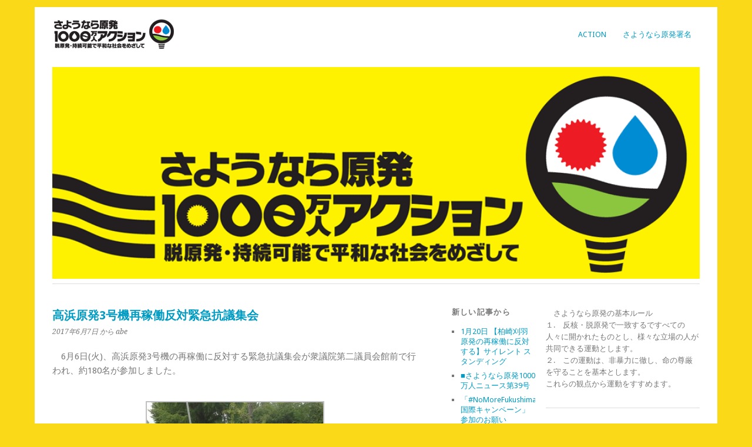

--- FILE ---
content_type: text/html; charset=UTF-8
request_url: http://sayonara-nukes.org/2017/06/%E9%AB%98%E6%B5%9C%E5%8E%9F%E7%99%BA3%E5%8F%B7%E6%A9%9F%E5%86%8D%E7%A8%BC%E5%83%8D%E5%8F%8D%E5%AF%BE%E7%B7%8A%E6%80%A5%E6%8A%97%E8%AD%B0%E9%9B%86%E4%BC%9A/
body_size: 10814
content:
<!DOCTYPE html>
<html lang="ja">
<head>
	<meta charset="UTF-8" />
	<meta name="viewport" content="width=device-width, initial-scale=1.0, maximum-scale=1.0, user-scalable=0">
	<title>高浜原発3号機再稼働反対緊急抗議集会 | </title>
	<link rel="profile" href="http://gmpg.org/xfn/11">
	<link rel="pingback" href="http://sayonara-nukes.heteml.net/nn/xmlrpc.php">
	<!--[if lt IE 9]>
	<script src="http://sayonara-nukes.heteml.net/nn/wp-content/themes/yoko/js/html5.js" type="text/javascript"></script>
	<![endif]-->
	<title>高浜原発3号機再稼働反対緊急抗議集会 &#8211; さようなら原発1000万人アクション</title>
<link rel='dns-prefetch' href='//sayonara-nukes.heteml.net' />
<link rel='dns-prefetch' href='//fonts.googleapis.com' />
<link rel='dns-prefetch' href='//s.w.org' />
<link rel="alternate" type="application/rss+xml" title="さようなら原発1000万人アクション &raquo; フィード" href="http://sayonara-nukes.org/feed/" />
<link rel="alternate" type="application/rss+xml" title="さようなら原発1000万人アクション &raquo; コメントフィード" href="http://sayonara-nukes.org/comments/feed/" />
		<script type="text/javascript">
			window._wpemojiSettings = {"baseUrl":"https:\/\/s.w.org\/images\/core\/emoji\/11.2.0\/72x72\/","ext":".png","svgUrl":"https:\/\/s.w.org\/images\/core\/emoji\/11.2.0\/svg\/","svgExt":".svg","source":{"concatemoji":"http:\/\/sayonara-nukes.heteml.net\/nn\/wp-includes\/js\/wp-emoji-release.min.js?ver=5.1.19"}};
			!function(e,a,t){var n,r,o,i=a.createElement("canvas"),p=i.getContext&&i.getContext("2d");function s(e,t){var a=String.fromCharCode;p.clearRect(0,0,i.width,i.height),p.fillText(a.apply(this,e),0,0);e=i.toDataURL();return p.clearRect(0,0,i.width,i.height),p.fillText(a.apply(this,t),0,0),e===i.toDataURL()}function c(e){var t=a.createElement("script");t.src=e,t.defer=t.type="text/javascript",a.getElementsByTagName("head")[0].appendChild(t)}for(o=Array("flag","emoji"),t.supports={everything:!0,everythingExceptFlag:!0},r=0;r<o.length;r++)t.supports[o[r]]=function(e){if(!p||!p.fillText)return!1;switch(p.textBaseline="top",p.font="600 32px Arial",e){case"flag":return s([55356,56826,55356,56819],[55356,56826,8203,55356,56819])?!1:!s([55356,57332,56128,56423,56128,56418,56128,56421,56128,56430,56128,56423,56128,56447],[55356,57332,8203,56128,56423,8203,56128,56418,8203,56128,56421,8203,56128,56430,8203,56128,56423,8203,56128,56447]);case"emoji":return!s([55358,56760,9792,65039],[55358,56760,8203,9792,65039])}return!1}(o[r]),t.supports.everything=t.supports.everything&&t.supports[o[r]],"flag"!==o[r]&&(t.supports.everythingExceptFlag=t.supports.everythingExceptFlag&&t.supports[o[r]]);t.supports.everythingExceptFlag=t.supports.everythingExceptFlag&&!t.supports.flag,t.DOMReady=!1,t.readyCallback=function(){t.DOMReady=!0},t.supports.everything||(n=function(){t.readyCallback()},a.addEventListener?(a.addEventListener("DOMContentLoaded",n,!1),e.addEventListener("load",n,!1)):(e.attachEvent("onload",n),a.attachEvent("onreadystatechange",function(){"complete"===a.readyState&&t.readyCallback()})),(n=t.source||{}).concatemoji?c(n.concatemoji):n.wpemoji&&n.twemoji&&(c(n.twemoji),c(n.wpemoji)))}(window,document,window._wpemojiSettings);
		</script>
		<style type="text/css">
img.wp-smiley,
img.emoji {
	display: inline !important;
	border: none !important;
	box-shadow: none !important;
	height: 1em !important;
	width: 1em !important;
	margin: 0 .07em !important;
	vertical-align: -0.1em !important;
	background: none !important;
	padding: 0 !important;
}
</style>
	<link rel='stylesheet' id='tweetable-frontend-css'  href='http://sayonara-nukes.heteml.net/nn/wp-content/plugins/tweetable/main_css.css?ver=5.1.19' type='text/css' media='all' />
<link rel='stylesheet' id='wp-block-library-css'  href='http://sayonara-nukes.heteml.net/nn/wp-includes/css/dist/block-library/style.min.css?ver=5.1.19' type='text/css' media='all' />
<link rel='stylesheet' id='fancybox-css'  href='http://sayonara-nukes.heteml.net/nn/wp-content/plugins/fancybox-for-wordpress/assets/css/fancybox.css?ver=1.3.4' type='text/css' media='all' />
<link rel='stylesheet' id='yoko-fonts-css'  href='//fonts.googleapis.com/css?family=Droid+Sans%3A400%2C700%7CDroid+Serif%3A400%2C700%2C400italic%2C700italic&#038;subset=latin%2Clatin-ext' type='text/css' media='all' />
<link rel='stylesheet' id='yoko-style-css'  href='http://sayonara-nukes.heteml.net/nn/wp-content/themes/yoko/style.css?ver=2013-10-21' type='text/css' media='all' />
<link rel='stylesheet' id='wpptlb-tact-css-css'  href='http://sayonara-nukes.heteml.net/nn/wp-content/plugins/wp-tactical-popup/includes/modal/mp.css?ver=5.1.19' type='text/css' media='all' />
<script type='text/javascript' src='http://sayonara-nukes.heteml.net/nn/wp-includes/js/jquery/jquery.js?ver=1.12.4'></script>
<script type='text/javascript' src='http://sayonara-nukes.heteml.net/nn/wp-includes/js/jquery/jquery-migrate.min.js?ver=1.4.1'></script>
<script type='text/javascript' src='http://sayonara-nukes.heteml.net/nn/wp-content/plugins/fancybox-for-wordpress/assets/js/jquery.fancybox.js?ver=1.3.4'></script>
<script type='text/javascript' src='http://sayonara-nukes.heteml.net/nn/wp-content/plugins/itro-popup/scripts/itro-scripts.js?ver=5.1.19'></script>
<link rel='https://api.w.org/' href='http://sayonara-nukes.org/wp-json/' />
<link rel="EditURI" type="application/rsd+xml" title="RSD" href="http://sayonara-nukes.heteml.net/nn/xmlrpc.php?rsd" />
<link rel="wlwmanifest" type="application/wlwmanifest+xml" href="http://sayonara-nukes.heteml.net/nn/wp-includes/wlwmanifest.xml" /> 
<link rel='prev' title='高浜原発３号機の再稼働反対！無責任なプルサーマル発電を止めろ！第二議員会館前緊急抗議集会' href='http://sayonara-nukes.org/2017/06/%E9%AB%98%E6%B5%9C%E5%8E%9F%E7%99%BA%EF%BC%93%E5%8F%B7%E6%A9%9F%E3%81%AE%E5%86%8D%E7%A8%BC%E5%83%8D%E5%8F%8D%E5%AF%BE%EF%BC%81%E7%84%A1%E8%B2%AC%E4%BB%BB%E3%81%AA%E3%83%97%E3%83%AB%E3%82%B5%E3%83%BC/' />
<link rel='next' title='さようなら原発　映画+ 講演会『奪われた村 避難５年目の飯舘村民』のご案内' href='http://sayonara-nukes.org/2017/06/%E3%81%95%E3%82%88%E3%81%86%E3%81%AA%E3%82%89%E5%8E%9F%E7%99%BA%E3%80%80%E6%98%A0%E7%94%BB-%E8%AC%9B%E6%BC%94%E4%BC%9A%E3%80%8E%E5%A5%AA%E3%82%8F%E3%82%8C%E3%81%9F%E6%9D%91-%E9%81%BF%E9%9B%A3/' />
<meta name="generator" content="WordPress 5.1.19" />
<link rel="canonical" href="http://sayonara-nukes.org/2017/06/%E9%AB%98%E6%B5%9C%E5%8E%9F%E7%99%BA3%E5%8F%B7%E6%A9%9F%E5%86%8D%E7%A8%BC%E5%83%8D%E5%8F%8D%E5%AF%BE%E7%B7%8A%E6%80%A5%E6%8A%97%E8%AD%B0%E9%9B%86%E4%BC%9A/" />
<link rel='shortlink' href='http://sayonara-nukes.org/?p=4255' />
<link rel="alternate" type="application/json+oembed" href="http://sayonara-nukes.org/wp-json/oembed/1.0/embed?url=http%3A%2F%2Fsayonara-nukes.org%2F2017%2F06%2F%25E9%25AB%2598%25E6%25B5%259C%25E5%258E%259F%25E7%2599%25BA3%25E5%258F%25B7%25E6%25A9%259F%25E5%2586%258D%25E7%25A8%25BC%25E5%2583%258D%25E5%258F%258D%25E5%25AF%25BE%25E7%25B7%258A%25E6%2580%25A5%25E6%258A%2597%25E8%25AD%25B0%25E9%259B%2586%25E4%25BC%259A%2F" />
<link rel="alternate" type="text/xml+oembed" href="http://sayonara-nukes.org/wp-json/oembed/1.0/embed?url=http%3A%2F%2Fsayonara-nukes.org%2F2017%2F06%2F%25E9%25AB%2598%25E6%25B5%259C%25E5%258E%259F%25E7%2599%25BA3%25E5%258F%25B7%25E6%25A9%259F%25E5%2586%258D%25E7%25A8%25BC%25E5%2583%258D%25E5%258F%258D%25E5%25AF%25BE%25E7%25B7%258A%25E6%2580%25A5%25E6%258A%2597%25E8%25AD%25B0%25E9%259B%2586%25E4%25BC%259A%2F&#038;format=xml" />

<!-- Fancybox for WordPress v3.2.1 -->
<style type="text/css">
	div.fancybox-caption{display:none !important;}
	
	img.fancybox-image{border-width:10px;border-color:#FFFFFF;border-style:solid;height:auto;}
	div.fancybox-bg{background-color:rgba(102,102,102,0.3);opacity:1 !important;}div.fancybox-content{border-color:#FFFFFF}
	div#fancybox-title{background-color:#FFFFFF}
	div.fancybox-content{background-color:#FFFFFF}
	div#fancybox-title-inside{color:#333333}
	
	
	
	div.fancybox-caption p.caption-title{display:inline-block}
	div.fancybox-caption p.caption-title{font-size:14px}
	div.fancybox-caption p.caption-title{color:#333333}
	div.fancybox-caption {color:#333333}div.fancybox-caption p.caption-title {background:#fff; width:auto;padding:10px 30px;}
</style><script type="text/javascript">
	jQuery(function(){

		jQuery.fn.getTitle = function() { // Copy the title of every IMG tag and add it to its parent A so that fancybox can show titles
			var arr = jQuery("a[data-fancybox]");
									jQuery.each(arr, function() {
										var title = jQuery(this).children("img").attr("title");
										 var caption = jQuery(this).next("figcaption").html();
                                        if(caption && title){jQuery(this).attr("title",title+" " + caption)}else if(title){ jQuery(this).attr("title",title);}else if(caption){jQuery(this).attr("title",caption);}
									});			}

		// Supported file extensions

                var thumbnails = jQuery("a:has(img)").not(".nolightbox").not('.envira-gallery-link').not('.ngg-simplelightbox').filter(function () {
            return /\.(jpe?g|png|gif|mp4|webp|bmp|pdf)(\?[^/]*)*$/i.test(jQuery(this).attr('href'))
        });
        

		// Add data-type iframe for links that are not images or videos.
        var iframeLinks = jQuery('.fancyboxforwp').filter( function() { return ! /\.(jpe?g|png|gif|mp4|webp|bmp|pdf)(\?[^/]*)*$/i.test(jQuery(this).attr('href')) }).filter( function() { return ! /vimeo|youtube/i.test(jQuery(this).attr('href')) });
        iframeLinks.attr({ "data-type" : "iframe" }).getTitle();

				// Gallery All
		thumbnails.addClass("fancyboxforwp").attr("data-fancybox","gallery").getTitle();
        iframeLinks.attr({ "data-fancybox":"gallery" }).getTitle();

		// Gallery type NONE
		


		// Call fancybox and apply it on any link with a rel atribute that starts with "fancybox", with the options set on the admin panel
		jQuery("a.fancyboxforwp").fancyboxforwp({
			loop: false,
			smallBtn: true,
			zoomOpacity: "auto",
			animationEffect: "fade",
			animationDuration: 500,
			transitionEffect: "fade",
			transitionDuration : "300",
			overlayShow: true,
			overlayOpacity: "0.3",
			titleShow: true,
			titlePosition: "inside",
			keyboard: true,
			showCloseButton: true,
			arrows: true,
			clickContent: false,
            clickSlide: "close",
			wheel: false,
			toolbar: true,
			preventCaptionOverlap: true,
			onInit: function() { },			onDeactivate: function() { },			beforeClose: function() { },			afterShow: function() { },			afterClose: function() { },			caption : function( instance, item ) {var testing = jQuery(this).context.title;var caption = jQuery(this).data('caption') || '';if ( item.type === 'image' && testing.length ) {caption = (caption.length ? caption + '<br />' : '') + '<p class="caption-title">'+testing+'</p>' ;}return caption;},
			afterLoad : function( instance, current ) {current.$content.append('<div class=\"fancybox-custom-caption\" style=\" position: absolute;left:0;right:0;color:#000;padding-top:10px;bottom:-50px;margin:0 auto;text-align:center; \">' + current.opts.caption + '</div>');},
					});
		
	})
</script>
<!-- END Fancybox for WordPress -->


<!-- (GATCE) Google Analytics Tracking Code begin-->
<script type="text/javascript">

  var _gaq = _gaq || [];
  _gaq.push(['_setAccount', 'UA-24244337-1']);
  _gaq.push(['_trackPageview']);

  (function() {
    var ga = document.createElement('script'); ga.type = 'text/javascript'; ga.async = true;
    ga.src = ('https:' == document.location.protocol ? 'https://ssl' : 'http://www') + '.google-analytics.com/ga.js';
    var s = document.getElementsByTagName('script')[0]; s.parentNode.insertBefore(ga, s);
  })();

</script>
<!-- Google Analytics Tracking Code end-->
<link rel="stylesheet" href="http://sayonara-nukes.heteml.net/nn/wp-content/plugins/highslide-4-wordpress-reloaded/highslide.min.css?ver=4112v122" type="text/css" media="screen" />
<!--[if lt IE 7]>
<link rel="stylesheet" type="text/css" href="http://sayonara-nukes.heteml.net/nn/wp-content/plugins/highslide-4-wordpress-reloaded/highslide-ie6.min.css" />
<![endif]-->
<link rel="alternate" media="handheld" type="text/html" href="http://sayonara-nukes.org/2017/06/%E9%AB%98%E6%B5%9C%E5%8E%9F%E7%99%BA3%E5%8F%B7%E6%A9%9F%E5%86%8D%E7%A8%BC%E5%83%8D%E5%8F%8D%E5%AF%BE%E7%B7%8A%E6%80%A5%E6%8A%97%E8%AD%B0%E9%9B%86%E4%BC%9A/" />
	<!--Simple Popup Plugin v4.0 / RH Mods-->
	<script language="javascript" type="text/javascript">
	<!--
	var swin=null;
	function popitup(mypage,w,h,pos,myname,infocus){
	    if (w!=parseInt(w)||w<=0) w=$width;
	    if (h!=parseInt(h)||h<=0) h=$height;
	    if (myname==null){myname="swin"};
	    var myleft = 0;
	    var mytop = 0;
	    if (myleft==0 && mytop==0 && pos!="random"){pos="center"};
	    if (pos=="random"){myleft=(screen.width)?Math.floor(Math.random()*(screen.width-w)):100;mytop=(screen.height)?Math.floor(Math.random()*((screen.height-h)-75)):100;}
	    if (pos=="center"){myleft=(screen.width)?(screen.width-w)/2:100;mytop=(screen.height)?(screen.height-h)/2:100;}
	    settings="width=" + w + ",height=" + h + ",top=" + mytop + ",left=" + myleft + ",scrollbars=no,location=no,directories=no,status=no,menubar=no,toolbar=no,resizable=no";swin=window.open(mypage,myname,settings);
	    if (infocus==null || infocus=="front"){swin.focus()};
	    return false;
	}
	// -->
	</script>
	<!--/Simple Popup Plugin-->
		<style type="text/css" id="yoko-themeoptions-css">
		a {color: #009BC2;}
		#content .single-entry-header h1.entry-title {color: #009BC2!important;}
		input#submit:hover {background-color: #009BC2!important;}
		#content .page-entry-header h1.entry-title {color: #009BC2!important;}
		.searchsubmit:hover {background-color: #009BC2!important;}
	</style>
		<style type="text/css" id="custom-background-css">
body.custom-background { background-color: #fad919; }
</style>
	<link rel="icon" href="http://sayonara-nukes.heteml.net/nn/wp-content/uploads/2021/03/cropped-logo1-32x32.gif" sizes="32x32" />
<link rel="icon" href="http://sayonara-nukes.heteml.net/nn/wp-content/uploads/2021/03/cropped-logo1-192x192.gif" sizes="192x192" />
<link rel="apple-touch-icon-precomposed" href="http://sayonara-nukes.heteml.net/nn/wp-content/uploads/2021/03/cropped-logo1-180x180.gif" />
<meta name="msapplication-TileImage" content="http://sayonara-nukes.heteml.net/nn/wp-content/uploads/2021/03/cropped-logo1-270x270.gif" />
</head>

<body class="post-template-default single single-post postid-4255 single-format-standard custom-background">
<div id="page" class="clearfix">
	<header id="branding">
		<nav id="mainnav" class="clearfix">
			<div class="menu-top-menu-container"><ul id="menu-top-menu" class="menu"><li id="menu-item-27" class="menu-item menu-item-type-taxonomy menu-item-object-category menu-item-has-children menu-item-27"><a href="http://sayonara-nukes.org/cat/action/">action</a>
<ul class="sub-menu">
	<li id="menu-item-564" class="menu-item menu-item-type-post_type menu-item-object-page menu-item-564"><a href="http://sayonara-nukes.org/actionweek/">アクション・イベント</a></li>
	<li id="menu-item-565" class="menu-item menu-item-type-post_type menu-item-object-page menu-item-565"><a href="http://sayonara-nukes.org/actionweek/10day_action/">アクション+地図</a></li>
</ul>
</li>
<li id="menu-item-36" class="menu-item menu-item-type-post_type menu-item-object-page menu-item-has-children menu-item-36"><a href="http://sayonara-nukes.org/shomei/">さようなら原発署名</a>
<ul class="sub-menu">
	<li id="menu-item-113" class="menu-item menu-item-type-post_type menu-item-object-page menu-item-113"><a href="http://sayonara-nukes.org/shomei/shomei_faq/">署名についてＱ＆Ａ</a></li>
</ul>
</li>
</ul></div>		</nav><!-- end mainnav -->

		
		<hgroup id="site-title">
					<a href="http://sayonara-nukes.org/" class="logo"><img src="http://sayonara-nukes.heteml.net/nn/wp-content/uploads/2011/06/logo.gif" alt="さようなら原発1000万人アクション" /></a>
				</hgroup><!-- end site-title -->

								<img alt="" src="http://sayonara-nukes.heteml.net/nn/wp-content/uploads/2021/03/top1.gif" class="headerimage" width="980" height="320">
			
		<nav id="subnav">
					</nav><!-- end subnav -->
</header><!-- end header -->

<div id="wrap">
<div id="main">

	<div id="content">

	
			
<article id="post-4255" class="post-4255 post type-post status-publish format-standard hentry category-1">

	
	<header class="single-entry-header">
		<h1 class="entry-title">高浜原発3号機再稼働反対緊急抗議集会</h1>
			<p><span class="entry-date">2017年6月7日</span> <span class="entry-author">から abe</span> </p>
	</header><!-- end single-entry-header -->
		
	<div class="single-entry-content">
				<p>　6月6日(火)、高浜原発3号機の再稼働に反対する緊急抗議集会が衆議院第二議員会館前で行われ、約180名が参加しました。</p>
<p><a class="highslide img_1" href="http://sayonara-nukes.heteml.net/nn/wp-content/uploads/2017/06/IMG_7026.jpg" onclick="return hs.expand(this)"><img src="http://sayonara-nukes.heteml.net/nn/wp-content/uploads/2017/06/IMG_7026-300x225.jpg" alt="" width="300" height="225" class="aligncenter size-medium wp-image-4257" srcset="http://sayonara-nukes.heteml.net/nn/wp-content/uploads/2017/06/IMG_7026-300x225.jpg 300w, http://sayonara-nukes.heteml.net/nn/wp-content/uploads/2017/06/IMG_7026-768x576.jpg 768w, http://sayonara-nukes.heteml.net/nn/wp-content/uploads/2017/06/IMG_7026.jpg 980w" sizes="(max-width: 300px) 100vw, 300px" /></a></p>
<p><a class="highslide img_2" href="http://sayonara-nukes.heteml.net/nn/wp-content/uploads/2017/06/IMG_7025.jpg" onclick="return hs.expand(this)"><img src="http://sayonara-nukes.heteml.net/nn/wp-content/uploads/2017/06/IMG_7025-300x225.jpg" alt="" width="300" height="225" class="aligncenter size-medium wp-image-4256" srcset="http://sayonara-nukes.heteml.net/nn/wp-content/uploads/2017/06/IMG_7025-300x225.jpg 300w, http://sayonara-nukes.heteml.net/nn/wp-content/uploads/2017/06/IMG_7025-768x576.jpg 768w, http://sayonara-nukes.heteml.net/nn/wp-content/uploads/2017/06/IMG_7025.jpg 980w" sizes="(max-width: 300px) 100vw, 300px" /></a></p>
<!-- SimpleReach Slide Plugin Version: 0.6.2 -->
<script type='text/javascript' id='simplereach-slide-tag'>
    __spr_config = {
      pid: '4edc5d87396cef696e000608',
      title: '高浜原発3号機再稼働反対緊急抗議集会',
      ckw: '',
      chan: '',
      no_slide: '',
      slide_logo: true,
      pub: '2017-06-07 05:12:10',
      url: 'http%3A%2F%2Fsayonara-nukes.org%2F2017%2F06%2F%25E9%25AB%2598%25E6%25B5%259C%25E5%258E%259F%25E7%2599%25BA3%25E5%258F%25B7%25E6%25A9%259F%25E5%2586%258D%25E7%25A8%25BC%25E5%2583%258D%25E5%258F%258D%25E5%25AF%25BE%25E7%25B7%258A%25E6%2580%25A5%25E6%258A%2597%25E8%25AD%25B0%25E9%259B%2586%25E4%25BC%259A%2F',
      header: 'こちらも参考に'
    };
    var content = document.getElementById('simplereach-slide-tag').parentNode, loc;
    if (content.className){ loc = '.' + content.className; }
    if (content.id){ loc = '#' + content.id; }
    __spr_config.loc = loc || content;
    (function(){
    var s = document.createElement('script');
      s.async = true;
      s.type = 'text/javascript';
      s.src = document.location.protocol + '//d8rk54i4mohrb.cloudfront.net/js/slide.js';
      __spr_config.css = 'http://sayonara-nukes.heteml.net/nn/?srslide_css=1'
      var tg = document.getElementsByTagName('head')[0];
      if (!tg) {tg = document.getElementsByTagName('body')[0];}
      if (tg) {tg.appendChild(s);}
    })();
</script>
<div class="tweetmeme"><script type="text/javascript">tweetmeme_url = 'http://sayonara-nukes.org/2017/06/%E9%AB%98%E6%B5%9C%E5%8E%9F%E7%99%BA3%E5%8F%B7%E6%A9%9F%E5%86%8D%E7%A8%BC%E5%83%8D%E5%8F%8D%E5%AF%BE%E7%B7%8A%E6%80%A5%E6%8A%97%E8%AD%B0%E9%9B%86%E4%BC%9A/';tweetmeme_source = 'Action10mil';tweetmeme_style = 'compact';</script><script type="text/javascript" src="http://tweetmeme.com/i/scripts/button.js"></script></div>			<div class="clear"></div>
			
								
		
	<footer class="single-entry-meta">
		<p>			カテゴリー: <a href="http://sayonara-nukes.org/cat/%E6%9C%AA%E5%88%86%E9%A1%9E/" rel="category tag">未分類</a> | 
									<a href="http://sayonara-nukes.org/2017/06/%E9%AB%98%E6%B5%9C%E5%8E%9F%E7%99%BA3%E5%8F%B7%E6%A9%9F%E5%86%8D%E7%A8%BC%E5%83%8D%E5%8F%8D%E5%AF%BE%E7%B7%8A%E6%80%A5%E6%8A%97%E8%AD%B0%E9%9B%86%E4%BC%9A/">パーマリンク</a>
			</p>
	</footer><!-- end entry-meta -->

		</div><!-- end single-entry-content -->

</article><!-- end post-4255 -->
<div class="clear"></div>				
			
<div id="comments"  class="clearfix">

	
					<p class="nocomments">コメントは受け付けていません。</p>
							
	</div><!-- end comments -->
				
			<nav id="nav-below">
				<div class="nav-previous"><a href="http://sayonara-nukes.org/2017/06/%E3%81%95%E3%82%88%E3%81%86%E3%81%AA%E3%82%89%E5%8E%9F%E7%99%BA%E3%80%80%E6%98%A0%E7%94%BB-%E8%AC%9B%E6%BC%94%E4%BC%9A%E3%80%8E%E5%A5%AA%E3%82%8F%E3%82%8C%E3%81%9F%E6%9D%91-%E9%81%BF%E9%9B%A3/" rel="next">&larr; 前の投稿</a></div>
				<div class="nav-next"><a href="http://sayonara-nukes.org/2017/06/%E9%AB%98%E6%B5%9C%E5%8E%9F%E7%99%BA%EF%BC%93%E5%8F%B7%E6%A9%9F%E3%81%AE%E5%86%8D%E7%A8%BC%E5%83%8D%E5%8F%8D%E5%AF%BE%EF%BC%81%E7%84%A1%E8%B2%AC%E4%BB%BB%E3%81%AA%E3%83%97%E3%83%AB%E3%82%B5%E3%83%BC/" rel="prev">次の投稿 &rarr;</a></div>
			</nav><!-- end #nav-below -->
				
	</div><!-- end content -->
	

<div id="secondary" class="widget-area" role="complementary">
					<aside id="recent-posts-3" class="widget widget_recent_entries">		<h3 class="widget-title">新しい記事から</h3>		<ul>
											<li>
					<a href="http://sayonara-nukes.org/2026/01/20260120standing/">1月20日 【柏崎刈羽原発の再稼働に反対する】サイレント スタンディング</a>
									</li>
											<li>
					<a href="http://sayonara-nukes.org/2026/01/sayounara-news39/">■さようなら原発1000万人ニュース第39号</a>
									</li>
											<li>
					<a href="http://sayonara-nukes.org/2025/12/2026kokusai/">「#NoMoreFukushima 国際キャンペーン」参加のお願い</a>
									</li>
											<li>
					<a href="http://sayonara-nukes.org/2025/12/2026fukushima/">「フクシマを忘れない！原発はいらない2026キャンペーン」への参加のお願い</a>
									</li>
											<li>
					<a href="http://sayonara-nukes.org/2025/12/2026-03-07/">2026年３月７日「とめよう原発３.７全国集会」を開催します</a>
									</li>
											<li>
					<a href="http://sayonara-nukes.org/2025/12/20251210/">12月10日「原子力政策の転換を求める署名」提出と省庁交渉を実施</a>
									</li>
											<li>
					<a href="http://sayonara-nukes.org/2025/12/1123horonobe/">11月23日　41年も続く反対運動幌延深地層研究反対集会開かれる</a>
									</li>
											<li>
					<a href="http://sayonara-nukes.org/2025/11/sayonara-2/">「さようなら原発第33回オンライン学習会」開催のお知らせ</a>
									</li>
											<li>
					<a href="http://sayonara-nukes.org/2025/10/sayonara/">「さようなら原発第32回オンライン学習会」開催のお知らせ</a>
									</li>
											<li>
					<a href="http://sayonara-nukes.org/2025/09/20250923report/">【開催報告】さようなら原発９.２３全国集会 「ともに声をあげよう！―脱原発と気候正義のために」</a>
									</li>
											<li>
					<a href="http://sayonara-nukes.org/2025/09/thanks-for-your-support250910/">「さようなら原発9.23全国集会」に賛同金をいただいた方々(敬称略）2025年９月29日現在</a>
									</li>
											<li>
					<a href="http://sayonara-nukes.org/2025/09/23-2/">9月23日開催「9.23さようなら原発全国集会」のブース・キッチンカーのご案内</a>
									</li>
											<li>
					<a href="http://sayonara-nukes.org/2025/08/on-line31/">「さようなら原発第31回オンライン学習会」開催のお知らせ</a>
									</li>
											<li>
					<a href="http://sayonara-nukes.org/2025/08/standing0824/">８月24日、汚染水強行放出２周年抗議スタンディング行動を実施しました。</a>
									</li>
					</ul>
		</aside><aside id="categories-3" class="widget widget_categories"><h3 class="widget-title">カテゴリー</h3>		<ul>
				<li class="cat-item cat-item-4"><a href="http://sayonara-nukes.org/cat/action/" >action</a>
</li>
	<li class="cat-item cat-item-7"><a href="http://sayonara-nukes.org/cat/oshirase/" >お知らせ</a>
</li>
	<li class="cat-item cat-item-6"><a href="http://sayonara-nukes.org/cat/news/" >ニュース</a>
</li>
	<li class="cat-item cat-item-1"><a href="http://sayonara-nukes.org/cat/%E6%9C%AA%E5%88%86%E9%A1%9E/" >未分類</a>
</li>
	<li class="cat-item cat-item-8"><a href="http://sayonara-nukes.org/cat/signature/" title="８,８０１,４０９筆
（２０２０年２月２０日現在）
">署名</a>
</li>
		</ul>
			</aside><aside id="archives-3" class="widget widget_archive"><h3 class="widget-title">アーカイブ</h3>		<ul>
				<li><a href='http://sayonara-nukes.org/2026/01/'>2026年1月</a></li>
	<li><a href='http://sayonara-nukes.org/2025/12/'>2025年12月</a></li>
	<li><a href='http://sayonara-nukes.org/2025/11/'>2025年11月</a></li>
	<li><a href='http://sayonara-nukes.org/2025/10/'>2025年10月</a></li>
	<li><a href='http://sayonara-nukes.org/2025/09/'>2025年9月</a></li>
	<li><a href='http://sayonara-nukes.org/2025/08/'>2025年8月</a></li>
	<li><a href='http://sayonara-nukes.org/2025/07/'>2025年7月</a></li>
	<li><a href='http://sayonara-nukes.org/2025/06/'>2025年6月</a></li>
	<li><a href='http://sayonara-nukes.org/2025/05/'>2025年5月</a></li>
	<li><a href='http://sayonara-nukes.org/2025/04/'>2025年4月</a></li>
	<li><a href='http://sayonara-nukes.org/2025/03/'>2025年3月</a></li>
	<li><a href='http://sayonara-nukes.org/2025/02/'>2025年2月</a></li>
	<li><a href='http://sayonara-nukes.org/2025/01/'>2025年1月</a></li>
	<li><a href='http://sayonara-nukes.org/2024/10/'>2024年10月</a></li>
	<li><a href='http://sayonara-nukes.org/2024/09/'>2024年9月</a></li>
	<li><a href='http://sayonara-nukes.org/2024/08/'>2024年8月</a></li>
	<li><a href='http://sayonara-nukes.org/2024/07/'>2024年7月</a></li>
	<li><a href='http://sayonara-nukes.org/2024/06/'>2024年6月</a></li>
	<li><a href='http://sayonara-nukes.org/2024/05/'>2024年5月</a></li>
	<li><a href='http://sayonara-nukes.org/2024/04/'>2024年4月</a></li>
	<li><a href='http://sayonara-nukes.org/2024/03/'>2024年3月</a></li>
	<li><a href='http://sayonara-nukes.org/2024/02/'>2024年2月</a></li>
	<li><a href='http://sayonara-nukes.org/2024/01/'>2024年1月</a></li>
	<li><a href='http://sayonara-nukes.org/2023/12/'>2023年12月</a></li>
	<li><a href='http://sayonara-nukes.org/2023/11/'>2023年11月</a></li>
	<li><a href='http://sayonara-nukes.org/2023/10/'>2023年10月</a></li>
	<li><a href='http://sayonara-nukes.org/2023/09/'>2023年9月</a></li>
	<li><a href='http://sayonara-nukes.org/2023/08/'>2023年8月</a></li>
	<li><a href='http://sayonara-nukes.org/2023/04/'>2023年4月</a></li>
	<li><a href='http://sayonara-nukes.org/2023/03/'>2023年3月</a></li>
	<li><a href='http://sayonara-nukes.org/2023/02/'>2023年2月</a></li>
	<li><a href='http://sayonara-nukes.org/2023/01/'>2023年1月</a></li>
	<li><a href='http://sayonara-nukes.org/2022/12/'>2022年12月</a></li>
	<li><a href='http://sayonara-nukes.org/2022/11/'>2022年11月</a></li>
	<li><a href='http://sayonara-nukes.org/2022/10/'>2022年10月</a></li>
	<li><a href='http://sayonara-nukes.org/2022/09/'>2022年9月</a></li>
	<li><a href='http://sayonara-nukes.org/2022/08/'>2022年8月</a></li>
	<li><a href='http://sayonara-nukes.org/2022/07/'>2022年7月</a></li>
	<li><a href='http://sayonara-nukes.org/2022/06/'>2022年6月</a></li>
	<li><a href='http://sayonara-nukes.org/2022/05/'>2022年5月</a></li>
	<li><a href='http://sayonara-nukes.org/2022/04/'>2022年4月</a></li>
	<li><a href='http://sayonara-nukes.org/2022/03/'>2022年3月</a></li>
	<li><a href='http://sayonara-nukes.org/2022/02/'>2022年2月</a></li>
	<li><a href='http://sayonara-nukes.org/2022/01/'>2022年1月</a></li>
	<li><a href='http://sayonara-nukes.org/2021/12/'>2021年12月</a></li>
	<li><a href='http://sayonara-nukes.org/2021/11/'>2021年11月</a></li>
	<li><a href='http://sayonara-nukes.org/2021/10/'>2021年10月</a></li>
	<li><a href='http://sayonara-nukes.org/2021/09/'>2021年9月</a></li>
	<li><a href='http://sayonara-nukes.org/2021/08/'>2021年8月</a></li>
	<li><a href='http://sayonara-nukes.org/2021/06/'>2021年6月</a></li>
	<li><a href='http://sayonara-nukes.org/2021/05/'>2021年5月</a></li>
	<li><a href='http://sayonara-nukes.org/2021/04/'>2021年4月</a></li>
	<li><a href='http://sayonara-nukes.org/2021/03/'>2021年3月</a></li>
	<li><a href='http://sayonara-nukes.org/2020/11/'>2020年11月</a></li>
	<li><a href='http://sayonara-nukes.org/2020/10/'>2020年10月</a></li>
	<li><a href='http://sayonara-nukes.org/2020/09/'>2020年9月</a></li>
	<li><a href='http://sayonara-nukes.org/2020/08/'>2020年8月</a></li>
	<li><a href='http://sayonara-nukes.org/2020/06/'>2020年6月</a></li>
	<li><a href='http://sayonara-nukes.org/2020/03/'>2020年3月</a></li>
	<li><a href='http://sayonara-nukes.org/2020/02/'>2020年2月</a></li>
	<li><a href='http://sayonara-nukes.org/2020/01/'>2020年1月</a></li>
	<li><a href='http://sayonara-nukes.org/2019/10/'>2019年10月</a></li>
	<li><a href='http://sayonara-nukes.org/2019/09/'>2019年9月</a></li>
	<li><a href='http://sayonara-nukes.org/2019/07/'>2019年7月</a></li>
	<li><a href='http://sayonara-nukes.org/2019/06/'>2019年6月</a></li>
	<li><a href='http://sayonara-nukes.org/2019/04/'>2019年4月</a></li>
	<li><a href='http://sayonara-nukes.org/2019/03/'>2019年3月</a></li>
	<li><a href='http://sayonara-nukes.org/2019/02/'>2019年2月</a></li>
	<li><a href='http://sayonara-nukes.org/2018/12/'>2018年12月</a></li>
	<li><a href='http://sayonara-nukes.org/2018/09/'>2018年9月</a></li>
	<li><a href='http://sayonara-nukes.org/2018/08/'>2018年8月</a></li>
	<li><a href='http://sayonara-nukes.org/2018/07/'>2018年7月</a></li>
	<li><a href='http://sayonara-nukes.org/2018/06/'>2018年6月</a></li>
	<li><a href='http://sayonara-nukes.org/2018/05/'>2018年5月</a></li>
	<li><a href='http://sayonara-nukes.org/2018/04/'>2018年4月</a></li>
	<li><a href='http://sayonara-nukes.org/2018/03/'>2018年3月</a></li>
	<li><a href='http://sayonara-nukes.org/2018/02/'>2018年2月</a></li>
	<li><a href='http://sayonara-nukes.org/2018/01/'>2018年1月</a></li>
	<li><a href='http://sayonara-nukes.org/2017/10/'>2017年10月</a></li>
	<li><a href='http://sayonara-nukes.org/2017/09/'>2017年9月</a></li>
	<li><a href='http://sayonara-nukes.org/2017/08/'>2017年8月</a></li>
	<li><a href='http://sayonara-nukes.org/2017/07/'>2017年7月</a></li>
	<li><a href='http://sayonara-nukes.org/2017/06/'>2017年6月</a></li>
	<li><a href='http://sayonara-nukes.org/2017/05/'>2017年5月</a></li>
	<li><a href='http://sayonara-nukes.org/2017/04/'>2017年4月</a></li>
	<li><a href='http://sayonara-nukes.org/2017/03/'>2017年3月</a></li>
	<li><a href='http://sayonara-nukes.org/2017/02/'>2017年2月</a></li>
	<li><a href='http://sayonara-nukes.org/2017/01/'>2017年1月</a></li>
	<li><a href='http://sayonara-nukes.org/2016/12/'>2016年12月</a></li>
	<li><a href='http://sayonara-nukes.org/2016/11/'>2016年11月</a></li>
	<li><a href='http://sayonara-nukes.org/2016/10/'>2016年10月</a></li>
	<li><a href='http://sayonara-nukes.org/2016/09/'>2016年9月</a></li>
	<li><a href='http://sayonara-nukes.org/2016/07/'>2016年7月</a></li>
	<li><a href='http://sayonara-nukes.org/2016/04/'>2016年4月</a></li>
	<li><a href='http://sayonara-nukes.org/2016/03/'>2016年3月</a></li>
	<li><a href='http://sayonara-nukes.org/2016/01/'>2016年1月</a></li>
	<li><a href='http://sayonara-nukes.org/2015/12/'>2015年12月</a></li>
	<li><a href='http://sayonara-nukes.org/2015/11/'>2015年11月</a></li>
	<li><a href='http://sayonara-nukes.org/2015/10/'>2015年10月</a></li>
	<li><a href='http://sayonara-nukes.org/2015/09/'>2015年9月</a></li>
	<li><a href='http://sayonara-nukes.org/2015/08/'>2015年8月</a></li>
	<li><a href='http://sayonara-nukes.org/2015/06/'>2015年6月</a></li>
	<li><a href='http://sayonara-nukes.org/2015/05/'>2015年5月</a></li>
	<li><a href='http://sayonara-nukes.org/2015/04/'>2015年4月</a></li>
	<li><a href='http://sayonara-nukes.org/2015/03/'>2015年3月</a></li>
	<li><a href='http://sayonara-nukes.org/2015/02/'>2015年2月</a></li>
	<li><a href='http://sayonara-nukes.org/2015/01/'>2015年1月</a></li>
	<li><a href='http://sayonara-nukes.org/2014/11/'>2014年11月</a></li>
	<li><a href='http://sayonara-nukes.org/2014/10/'>2014年10月</a></li>
	<li><a href='http://sayonara-nukes.org/2014/09/'>2014年9月</a></li>
	<li><a href='http://sayonara-nukes.org/2014/08/'>2014年8月</a></li>
	<li><a href='http://sayonara-nukes.org/2014/07/'>2014年7月</a></li>
	<li><a href='http://sayonara-nukes.org/2014/06/'>2014年6月</a></li>
	<li><a href='http://sayonara-nukes.org/2014/05/'>2014年5月</a></li>
	<li><a href='http://sayonara-nukes.org/2014/04/'>2014年4月</a></li>
	<li><a href='http://sayonara-nukes.org/2014/03/'>2014年3月</a></li>
	<li><a href='http://sayonara-nukes.org/2014/02/'>2014年2月</a></li>
	<li><a href='http://sayonara-nukes.org/2014/01/'>2014年1月</a></li>
	<li><a href='http://sayonara-nukes.org/2013/12/'>2013年12月</a></li>
	<li><a href='http://sayonara-nukes.org/2013/11/'>2013年11月</a></li>
	<li><a href='http://sayonara-nukes.org/2013/10/'>2013年10月</a></li>
	<li><a href='http://sayonara-nukes.org/2013/09/'>2013年9月</a></li>
	<li><a href='http://sayonara-nukes.org/2013/08/'>2013年8月</a></li>
	<li><a href='http://sayonara-nukes.org/2013/07/'>2013年7月</a></li>
	<li><a href='http://sayonara-nukes.org/2013/06/'>2013年6月</a></li>
	<li><a href='http://sayonara-nukes.org/2013/04/'>2013年4月</a></li>
	<li><a href='http://sayonara-nukes.org/2013/03/'>2013年3月</a></li>
	<li><a href='http://sayonara-nukes.org/2013/02/'>2013年2月</a></li>
	<li><a href='http://sayonara-nukes.org/2013/01/'>2013年1月</a></li>
	<li><a href='http://sayonara-nukes.org/2012/12/'>2012年12月</a></li>
	<li><a href='http://sayonara-nukes.org/2012/11/'>2012年11月</a></li>
	<li><a href='http://sayonara-nukes.org/2012/10/'>2012年10月</a></li>
	<li><a href='http://sayonara-nukes.org/2012/09/'>2012年9月</a></li>
	<li><a href='http://sayonara-nukes.org/2012/08/'>2012年8月</a></li>
	<li><a href='http://sayonara-nukes.org/2012/07/'>2012年7月</a></li>
	<li><a href='http://sayonara-nukes.org/2012/06/'>2012年6月</a></li>
	<li><a href='http://sayonara-nukes.org/2012/05/'>2012年5月</a></li>
	<li><a href='http://sayonara-nukes.org/2012/04/'>2012年4月</a></li>
	<li><a href='http://sayonara-nukes.org/2012/03/'>2012年3月</a></li>
	<li><a href='http://sayonara-nukes.org/2012/02/'>2012年2月</a></li>
	<li><a href='http://sayonara-nukes.org/2012/01/'>2012年1月</a></li>
	<li><a href='http://sayonara-nukes.org/2011/12/'>2011年12月</a></li>
	<li><a href='http://sayonara-nukes.org/2011/11/'>2011年11月</a></li>
	<li><a href='http://sayonara-nukes.org/2011/10/'>2011年10月</a></li>
	<li><a href='http://sayonara-nukes.org/2011/09/'>2011年9月</a></li>
	<li><a href='http://sayonara-nukes.org/2011/08/'>2011年8月</a></li>
	<li><a href='http://sayonara-nukes.org/2011/07/'>2011年7月</a></li>
	<li><a href='http://sayonara-nukes.org/2011/06/'>2011年6月</a></li>
		</ul>
			</aside>		</div><!-- #secondary .widget-area -->
</div><!-- end main -->

		<div id="tertiary" class="widget-area" role="complementary">
			<aside id="text-15" class="widget widget_text">			<div class="textwidget"><p><strong>　さようなら原発の基本ルール</strong></p>
<p>１.　反核・脱原発で一致するですべての人々に開かれたものとし、様々な立場の人が共同できる運動とします。</p>
<p>２.　この運動は、非暴力に徹し、命の尊厳を守ることを基本とします。</p>
<p>これらの観点から運動をすすめます。</p>
</div>
		</aside><aside id="text-11" class="widget widget_text">			<div class="textwidget"><p><a class="twitter-timeline" href="https://twitter.com/sayonara_n2011" data-height="350">Tweets by sayonara_n2011</a> <script async src="//platform.twitter.com/widgets.js" charset="utf-8"></script></p>
<div id="fb-root"></div>
<p><script>(function(d, s, id) {
  var js, fjs = d.getElementsByTagName(s)[0];
  if (d.getElementById(id)) return;
  js = d.createElement(s); js.id = id;
  js.src = "//connect.facebook.net/ja_JP/sdk.js#xfbml=1&version=v2.7";
  fjs.parentNode.insertBefore(js, fjs);
}(document, 'script', 'facebook-jssdk'));</script></p>
<div class="fb-page" data-href="https://www.facebook.com/sayonaranukes/" data-tabs="timeline" data-width="300" data-height="200" data-small-header="true" data-adapt-container-width="true" data-hide-cover="false" data-show-facepile="false">
<blockquote class="fb-xfbml-parse-ignore" cite="https://www.facebook.com/sayonaranukes/"><p><a href="https://www.facebook.com/sayonaranukes/">「さようなら原発1000万人アクション」</a></p></blockquote>
</div>
<p>&nbsp;</p>
<p>&nbsp;</p>
<p>&nbsp;</p>
<p>&nbsp;</p>
<p>&nbsp;</p>
</div>
		</aside><aside id="text-12" class="widget widget_text">			<div class="textwidget"></div>
		</aside><aside id="text-13" class="widget widget_text">			<div class="textwidget"></div>
		</aside>		</div><!-- end tertiary .widget-area -->
</div><!-- end wrap -->

	<footer id="colophon" class="clearfix">
		<p>Proudly powered by <a href="http://wordpress.org/">WordPress</a><span class="sep"> | </span>Theme: Yoko by <a href="http://www.elmastudio.de/en/themes/">Elmastudio</a></p>
		<a href="#page" class="top">上</a>
	</footer><!-- end colophon -->
	
</div><!-- end page -->
<!-- HighSlide4Wordpress Footer JS Includes -->
<div id="closebutton" class="highslide-overlay closebutton" onclick="return hs.close(this)" title="Close"></div>
<a href="http://solariz.de/highslide-wordpress-reloaded" title="Highslide for Wordpress Plugin" style="display:none">Highslide for Wordpress Plugin</a>
<script type="text/javascript" src="http://sayonara-nukes.heteml.net/nn/wp-content/plugins/highslide-4-wordpress-reloaded/highslide.min.js?ver=4112v122"></script><script type="text/javascript">
hs.graphicsDir = 'http://sayonara-nukes.heteml.net/nn/wp-content/plugins/highslide-4-wordpress-reloaded/graphics/';
hs.showCredits = false;
hs.fadeInOut = false;
hs.align = 'center';
hs.padToMinWidth = true;
hs.outlineType = null;
hs.registerOverlay({
overlayId: 'closebutton',
position: 'top right',
fade: 0
});
if (hs.addSlideshow) hs.addSlideshow({
	interval: 5000,
	repeat: false,
	useControls: true,
	fixedControls: 'fit',
	overlayOptions: {
		position: 'bottom center',
		opacity: .6,
		hideOnMouseOut: true
	}
});
hs.lang = {loadingText : '読み込み中...',
loadingTitle : 'クリックでキャンセル',
focusTitle : 'クリックで前へ',
restoreTitle : 'クリックで閉じる',
fullExpandTitle : '拡大 (f)',
previousText : '前',
nextText : '次',
closeText : '閉じる',
moveText : '移動',
moveTitle : '移動',
closeTitle : '閉じる(esc)',
resizeTitle : 'リサイズ',
playText : '再生',
playTitle : 'スライド表示(スペース)',
pauseText : '一時停止',
pauseTitle : 'スライド停止(スペース)',
previousTitle : '前へ(&larr;)',
nextTitle : '次へ(&rarr;)',
}</script>
<script type='text/javascript' src='http://sayonara-nukes.heteml.net/nn/wp-content/themes/yoko/js/smoothscroll.js?ver=1.4'></script>
<script type='text/javascript'>
/* <![CDATA[ */
var wpptlb_tact = {"ajax_url":"http:\/\/sayonara-nukes.heteml.net\/nn\/wp-admin\/admin-ajax.php?action=wppt-do&id=","ids":""};
/* ]]> */
</script>
<script type='text/javascript' src='http://sayonara-nukes.heteml.net/nn/wp-content/plugins/wp-tactical-popup/includes/modal/mp.js?ver=1.0.0'></script>
<script type='text/javascript' src='http://sayonara-nukes.heteml.net/nn/wp-includes/js/wp-embed.min.js?ver=5.1.19'></script>

</body>
</html>